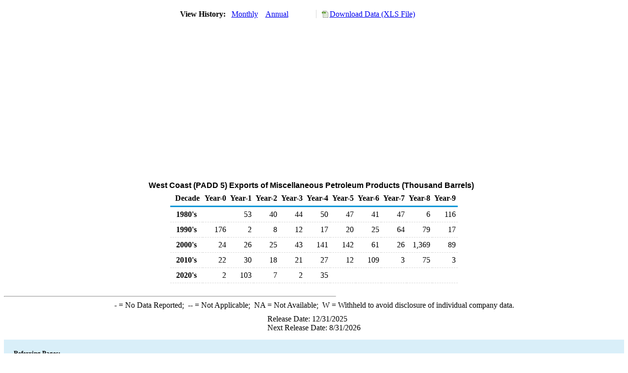

--- FILE ---
content_type: text/html; charset=utf-8
request_url: https://www.eia.gov/dnav/pet/hist/LeafHandler.ashx?n=pet&s=mmsexp51&f=a
body_size: 1558
content:
<!DOCTYPE HTML PUBLIC '-//W3C//DTD HTML 4.01 Transitional//EN'> <html> <head> <meta http-equiv='X-UA-Compatible' content='IE=9' /> <script src='../includes/TableFloaterTitle.js'></script> <title>West Coast (PADD 5) Exports of Miscellaneous Petroleum Products (Thousand Barrels)</title> <link rel='StyleSheet' href='../Styles/Pet_wrapper3.css' TYPE='text/css'> <link rel='StyleSheet' href='../Styles/leaf_new2.css' TYPE='text/css'> <link rel='StyleSheet' href='/styles/Eia_sitewideF.css' type='text/css' /> <!-- Header Script --> <script language='JavaScript' src='/styles/eia_header.js' type='text/javascript'></script> <!--/ Header Script --> <script src='/global/includes/dnavs/leaf_handler.cfm' type='text/javascript'></script> <!-- Footer Script --> <script language='JavaScript' src='/styles/eia_footer.js' type='text/javascript'></script> <!--/ Footer Script --> </head> <body> <script language='JavaScript' type='text/javascript'>InsertEIAHeaderCode();</script> <table width='675' border='0' cellspacing='0' cellpadding='0'> <tr> <td class ='K'> </td> </tr> <tr> <td height='12'></td> </tr> <tr> <td> <table width='675' border='0' cellspacing='0' cellpadding='0'> <tr> <td width='400'> <table border='2' cellspacing='0' cellpadding='0' bordercolorlight='#6699cc' bordercolordark='#6699cc' style='border: thin;'> <tr> <td> <table border='0' cellspacing='0' cellpadding='0'> <tr> <td class='J'>&nbsp;View History:&nbsp;&nbsp;</td> <td><a href=LeafHandler.ashx?n=pet&s=mmsexp51&f=m><img src='../img/RadioL_I.jpg' width='12' height='13' alt='' border='0'></a></td> <td class='F'>&nbsp;<a href=LeafHandler.ashx?n=pet&s=mmsexp51&f=m class='NavChunk'>Monthly</a>&nbsp;&nbsp;&nbsp;</td> <td><a href=LeafHandler.ashx?n=pet&s=mmsexp51&f=a><img src='../img/RadioL_A.jpg' width='12' height='13' alt='' border='0'></a></td> <td class='F'>&nbsp;<a href=LeafHandler.ashx?n=pet&s=mmsexp51&f=a class='NavChunk'>Annual</a>&nbsp;&nbsp;&nbsp;</td> </tr> </table> </td> </tr> </table> </td> <td width='375' align='right' class='F'> <a href='../hist_xls/MMSEXP51a.xls'  class='crumb'>Download Data (XLS File)</a> </td> </tr> </table> </td> </tr> <tr> <td height='15'></td> </tr> <tr> <td><img src='../hist_chart/MMSEXP51a.jpg'  width='675' height='275' alt='West Coast (PADD 5) Exports of Miscellaneous Petroleum Products (Thousand Barrels)'></td> </tr> <tr> <td height='12'></td> </tr> <tr> <td height='5'></td> </tr> <!-- <tr> <td nowrap class='E'>&nbsp;use back button to return to prior data&nbsp;</td> <td width='95%'></td> </tr> --> <tr> <td align='center' bgcolor='#ffffff' class='Title1'>West Coast (PADD 5) Exports of Miscellaneous Petroleum Products (Thousand Barrels)</td> </tr> <tr> <td height='2'></td> </tr> </table> <table SUMMARY=West Coast (PADD 5) Exports of Miscellaneous Petroleum Products (Thousand Barrels) width='600' border='0' cellspacing='0' cellpadding='2'> <table class='FloatTitle' width='675' border='0' cellspacing='0' cellpadding='2'> <thead> <tr bgcolor='#993333'> <th class='G2'>Decade</th> <th class='G'>Year-0</th> <th class='G'>Year-1</th> <th class='G'>Year-2</th> <th class='G'>Year-3</th> <th class='G'>Year-4</th> <th class='G'>Year-5</th> <th class='G'>Year-6</th> <th class='G'>Year-7</th> <th class='G'>Year-8</th> <th class='G'>Year-9</th> </tr> </thead> <tbody> <tr> <td class='B4'>&nbsp;&nbsp;1980's</td> <td class='B3'></td> <td class='B3'>53</td> <td class='B3'>40</td> <td class='B3'>44</td> <td class='B3'>50</td> <td class='B3'>47</td> <td class='B3'>41</td> <td class='B3'>47</td> <td class='B3'>6</td> <td class='B3'>116</td> </tr> <tr> <td class='B4'>&nbsp;&nbsp;1990's</td> <td class='B3'>176</td> <td class='B3'>2</td> <td class='B3'>8</td> <td class='B3'>12</td> <td class='B3'>17</td> <td class='B3'>20</td> <td class='B3'>25</td> <td class='B3'>64</td> <td class='B3'>79</td> <td class='B3'>17</td> </tr> <tr> <td class='B4'>&nbsp;&nbsp;2000's</td> <td class='B3'>24</td> <td class='B3'>26</td> <td class='B3'>25</td> <td class='B3'>43</td> <td class='B3'>141</td> <td class='B3'>142</td> <td class='B3'>61</td> <td class='B3'>26</td> <td class='B3'>1,369</td> <td class='B3'>89</td> </tr> <tr> <td class='B4'>&nbsp;&nbsp;2010's</td> <td class='B3'>22</td> <td class='B3'>30</td> <td class='B3'>18</td> <td class='B3'>21</td> <td class='B3'>27</td> <td class='B3'>12</td> <td class='B3'>109</td> <td class='B3'>3</td> <td class='B3'>75</td> <td class='B3'>3</td> </tr> <tr> <td class='B4'>&nbsp;&nbsp;2020's</td> <td class='B3'>2</td> <td class='B3'>103</td> <td class='B3'>7</td> <td class='B3'>2</td> <td class='B3'>35</td> <td class='B3'></td> <td class='B3'></td> <td class='B3'></td> <td class='B3'></td> <td class='B3'></td> </tr> </tbody> </table> <br> <hr align='left' width='675'> <table width='680' border='0' cellspacing='0' cellpadding='0'> <tr> <td class='F2'> <span class='FNlabel'>-</span> = No Data Reported;&nbsp; <span class='FNlabel'>--</span> = Not Applicable;&nbsp; <span class='FNlabel'>NA</span> = Not Available;&nbsp; <span class='FNlabel'>W</span> = Withheld to avoid disclosure of individual company data. </td> </tr> <tr> <td height='10'></td> </tr> </table> <table width='675' border='0' cellspacing='0' cellpadding='0'> <tr> <td class='F2'>Release Date: 12/31/2025</td> </tr> <tr> <td class='F2'>Next Release Date: 8/31/2026</td> </tr> </table> <div id='refer'> <p id='rlabel'>Referring Pages:</p> <ul> <li><a href='../PET_MOVE_EXPCP_A1_Z00_EPPM_EEX_MBBL_A.htm'class='crumb'>Miscellaneous Products Export to Total All Countries</a></li> <li><a href='../PET_MOVE_EXP_A_EPPM_EEX_MBBL_A.htm'class='crumb'>Miscellaneous Products Exports</a></li> <li><a href='../PET_SUM_SND_A_EPPM_MBBL_A_CUR.htm'class='crumb'>Miscellaneous Products Supply and Disposition</a></li> </ul> </div>  <script type='text/javascript'>InsertEIAFooterCode();</script> </body> </html>